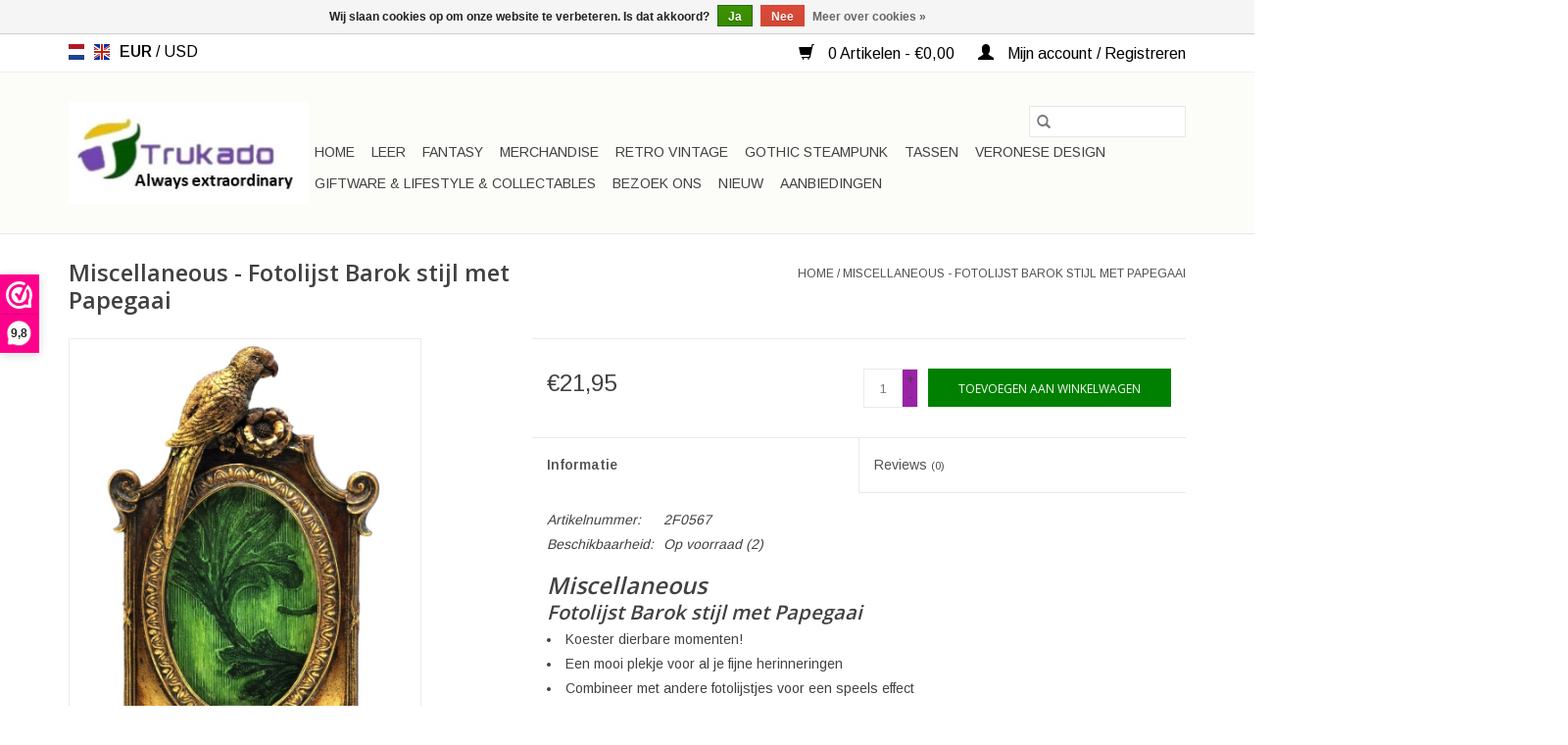

--- FILE ---
content_type: text/html;charset=utf-8
request_url: https://www.trukado.nl/nl/fotolijst-barok-stijl-met-papegaai-ovaal-fotokader.html
body_size: 10092
content:
<!DOCTYPE html>
<html lang="nl">
  <head>
    <meta charset="utf-8"/>
<!-- [START] 'blocks/head.rain' -->
<!--

  (c) 2008-2026 Lightspeed Netherlands B.V.
  http://www.lightspeedhq.com
  Generated: 23-01-2026 @ 04:22:18

-->
<link rel="canonical" href="https://www.trukado.nl/nl/fotolijst-barok-stijl-met-papegaai-ovaal-fotokader.html"/>
<link rel="alternate" href="https://www.trukado.nl/nl/index.rss" type="application/rss+xml" title="Nieuwe producten"/>
<link href="https://cdn.webshopapp.com/assets/cookielaw.css?2025-02-20" rel="stylesheet" type="text/css"/>
<meta name="robots" content="noodp,noydir"/>
<meta name="google-site-verification" content="bhIY4jC2xtdBfFSthyte09h0E2qJuQMhPzaHLCyixkA"/>
<meta name="google-site-verification" content="Ywd4l8igz1_5uHgDnR8EAS_pvQlfw5-XHn8F45XT0Uk"/>
<meta property="og:url" content="https://www.trukado.nl/nl/fotolijst-barok-stijl-met-papegaai-ovaal-fotokader.html?source=facebook"/>
<meta property="og:site_name" content="Boutique Trukado"/>
<meta property="og:title" content="Fotolijst Barok stijl met Papegaai ovaal fotokader | Boutique Trukado"/>
<meta property="og:description" content="Miscellaneous - Fotolijst Barok stijl met Papegaai ovaal. Bekijk hier onze collectie giftware en lifestyle. Gratis verzending in NL! Wereldwijde verzending!"/>
<meta property="og:image" content="https://cdn.webshopapp.com/shops/270371/files/434831348/trukado-miscellaneous-fotolijst-barok-stijl-met-pa.jpg"/>
<script>
(function(w,d,s,l,i){w[l]=w[l]||[];w[l].push({'gtm.start':
new Date().getTime(),event:'gtm.js'});var f=d.getElementsByTagName(s)[0],
j=d.createElement(s),dl=l!='dataLayer'?'&l='+l:'';j.async=true;j.src=
'https://www.googletagmanager.com/gtm.js?id='+i+dl;f.parentNode.insertBefore(j,f);
})(window,document,'script','dataLayer','GTM-MHVB93J');

</script>
<!--[if lt IE 9]>
<script src="https://cdn.webshopapp.com/assets/html5shiv.js?2025-02-20"></script>
<![endif]-->
<!-- [END] 'blocks/head.rain' -->
    <title>Fotolijst Barok stijl met Papegaai ovaal fotokader | Boutique Trukado - Boutique Trukado</title>
    <meta name="description" content="Miscellaneous - Fotolijst Barok stijl met Papegaai ovaal. Bekijk hier onze collectie giftware en lifestyle. Gratis verzending in NL! Wereldwijde verzending!" />
    <meta name="keywords" content="Trukado, Miscellaneous, -, Fotolijst, Barok, stijl, met, Papegaai, leren tassen, gothic tassen,steampunk tassen,merchandise tassen,fantasy tassen,vintage tassen,kunstleren tassen,harry potter tassen, Veronese Design beelden, Nautica, Schedels, Draken" />
    <meta http-equiv="X-UA-Compatible" content="IE=edge,chrome=1">
    <meta name="viewport" content="width=device-width, initial-scale=1.0">
    <meta name="apple-mobile-web-app-capable" content="yes">
    <meta name="apple-mobile-web-app-status-bar-style" content="black">

    <link rel="shortcut icon" href="https://cdn.webshopapp.com/shops/270371/themes/175640/assets/favicon.ico?20250630170629" type="image/x-icon" />
    <link href='//fonts.googleapis.com/css?family=Arimo:400,300,600' rel='stylesheet' type='text/css'>
    <link href='//fonts.googleapis.com/css?family=Open%20Sans:400,300,600' rel='stylesheet' type='text/css'>
    <link rel="shortcut icon" href="https://cdn.webshopapp.com/shops/270371/themes/175640/assets/favicon.ico?20250630170629" type="image/x-icon" />
    <link rel="stylesheet" href="https://cdn.webshopapp.com/shops/270371/themes/175640/assets/bootstrap-min.css?20251212083040" />
    <link rel="stylesheet" href="https://cdn.webshopapp.com/shops/270371/themes/175640/assets/style.css?20251212083040" />
    <link rel="stylesheet" href="https://cdn.webshopapp.com/shops/270371/themes/175640/assets/settings.css?20251212083040" />
    <link rel="stylesheet" href="https://cdn.webshopapp.com/assets/gui-2-0.css?2025-02-20" />
    <link rel="stylesheet" href="https://cdn.webshopapp.com/assets/gui-responsive-2-0.css?2025-02-20" />
    <link rel="stylesheet" href="https://cdn.webshopapp.com/shops/270371/themes/175640/assets/custom.css?20251212083040" />
    
    <script src="https://cdn.webshopapp.com/assets/jquery-1-9-1.js?2025-02-20"></script>
    <script src="https://cdn.webshopapp.com/assets/jquery-ui-1-10-1.js?2025-02-20"></script>

    <script type="text/javascript" src="https://cdn.webshopapp.com/shops/270371/themes/175640/assets/global.js?20251212083040"></script>
		<script type="text/javascript" src="https://cdn.webshopapp.com/shops/270371/themes/175640/assets/bootstrap-min.js?20251212083040"></script>
    <script type="text/javascript" src="https://cdn.webshopapp.com/shops/270371/themes/175640/assets/jcarousel.js?20251212083040"></script>
    <script type="text/javascript" src="https://cdn.webshopapp.com/assets/gui.js?2025-02-20"></script>
    <script type="text/javascript" src="https://cdn.webshopapp.com/assets/gui-responsive-2-0.js?2025-02-20"></script>

    <script type="text/javascript" src="https://cdn.webshopapp.com/shops/270371/themes/175640/assets/share42.js?20251212083040"></script>

    <!--[if lt IE 9]>
    <link rel="stylesheet" href="https://cdn.webshopapp.com/shops/270371/themes/175640/assets/style-ie.css?20251212083040" />
    <![endif]-->
    <link rel="stylesheet" media="print" href="https://cdn.webshopapp.com/shops/270371/themes/175640/assets/print-min.css?20251212083040" />
  </head>
  <body>
    <header>
  <div class="topnav">
    <div class="container">
            	<div class="left">
        	            <div class="languages" aria-label="Languages" role="region">
                  

  <a class="flag nl" title="Nederlands" lang="nl" href="https://www.trukado.nl/nl/go/product/124843437">nl</a>
  <a class="flag en" title="English" lang="en" href="https://www.trukado.nl/en/go/product/124843437">en</a>
            </div>
        	
                      <div class="currencies"  aria-label="Currencies" role="region">
                            <a href="https://www.trukado.nl/nl/session/currency/eur/" class="active" title="eur"
                 aria-label="Schakelen naar valuta eur">
                EUR
              </a>
               /                             <a href="https://www.trukado.nl/nl/session/currency/usd/"  title="usd"
                 aria-label="Schakelen naar valuta usd">
                USD
              </a>
                                        </div>
        	      	</div>
      
      <div class="right">
        <span role="region" aria-label="Winkelwagen">
          <a href="https://www.trukado.nl/nl/cart/" title="Winkelwagen" class="cart">
            <span class="glyphicon glyphicon-shopping-cart"></span>
            0 Artikelen - €0,00
          </a>
        </span>
        <span>
          <a href="https://www.trukado.nl/nl/account/" title="Mijn account" class="my-account">
            <span class="glyphicon glyphicon-user"></span>
                        	Mijn account / Registreren
                      </a>
        </span>
      </div>
    </div>
  </div>

  <div class="navigation container">
    <div class="align">
      <div class="burger">
        <button type="button" aria-label="Open menu">
          <img src="https://cdn.webshopapp.com/shops/270371/themes/175640/assets/hamburger.png?20250630170629" width="32" height="32" alt="Menu">
        </button>
      </div>

              <div class="vertical logo">
          <a href="https://www.trukado.nl/nl/" title="Gothic tassen, Steampunk tassen, Fantasy tassen, Retro tassen, Vintage tassen, Veronese Design Beelden, Nautica, Homedeco">
            <img src="https://cdn.webshopapp.com/shops/270371/themes/175640/v/1758794/assets/logo.png?20230712132853" alt="Gothic tassen, Steampunk tassen, Fantasy tassen, Retro tassen, Vintage tassen, Veronese Design Beelden, Nautica, Homedeco" />
          </a>
        </div>
      
      <nav class="nonbounce desktop vertical">
        <form action="https://www.trukado.nl/nl/search/" method="get" id="formSearch" role="search">
          <input type="text" name="q" autocomplete="off" value="" aria-label="Zoeken" />
          <button type="submit" class="search-btn" title="Zoeken">
            <span class="glyphicon glyphicon-search"></span>
          </button>
        </form>
        <ul region="navigation" aria-label=Navigation menu>
          <li class="item home ">
            <a class="itemLink" href="https://www.trukado.nl/nl/">Home</a>
          </li>
          
                    	<li class="item sub">
              <a class="itemLink" href="https://www.trukado.nl/nl/leer/" title="Leer">
                Leer
              </a>
                            	<span class="glyphicon glyphicon-play"></span>
                <ul class="subnav">
                                      <li class="subitem">
                      <a class="subitemLink" href="https://www.trukado.nl/nl/leer/leren-werktassen-en-leren-laptoptassen-van-hillbur/" title="Leren werktassen en leren Laptoptassen van HillBurry, Hunters en meer">Leren werktassen en leren Laptoptassen van HillBurry, Hunters en meer</a>
                                          </li>
                	                    <li class="subitem">
                      <a class="subitemLink" href="https://www.trukado.nl/nl/leer/leren-schoudertassen-crossbody-tassen/" title="Leren schoudertassen crossbody tassen">Leren schoudertassen crossbody tassen</a>
                                          </li>
                	                    <li class="subitem">
                      <a class="subitemLink" href="https://www.trukado.nl/nl/leer/leren-festivaltasjes-heuptassen-en-riemtassen/" title="Leren Festivaltasjes, heuptassen en riemtassen">Leren Festivaltasjes, heuptassen en riemtassen</a>
                                          </li>
                	                    <li class="subitem">
                      <a class="subitemLink" href="https://www.trukado.nl/nl/leer/leren-designtassen-en-accessoires/" title="Leren Designtassen en accessoires">Leren Designtassen en accessoires</a>
                                          </li>
                	                    <li class="subitem">
                      <a class="subitemLink" href="https://www.trukado.nl/nl/leer/leren-portemonnees/" title="Leren Portemonnees">Leren Portemonnees</a>
                                          </li>
                	                    <li class="subitem">
                      <a class="subitemLink" href="https://www.trukado.nl/nl/leer/leren-riemen-buckles-hoeden/" title="Leren Riemen, Buckles,  hoeden">Leren Riemen, Buckles,  hoeden</a>
                                          </li>
                	                    <li class="subitem">
                      <a class="subitemLink" href="https://www.trukado.nl/nl/leer/leren-rugzakken-en-leren-shoppers/" title="Leren Rugzakken en leren shoppers">Leren Rugzakken en leren shoppers</a>
                                          </li>
                	                    <li class="subitem">
                      <a class="subitemLink" href="https://www.trukado.nl/nl/leer/alle-producten-in-categorie-leer/" title="Alle producten in categorie LEER">Alle producten in categorie LEER</a>
                                          </li>
                	              	</ul>
                          </li>
                    	<li class="item sub">
              <a class="itemLink" href="https://www.trukado.nl/nl/fantasy/" title="Fantasy">
                Fantasy
              </a>
                            	<span class="glyphicon glyphicon-play"></span>
                <ul class="subnav">
                                      <li class="subitem">
                      <a class="subitemLink" href="https://www.trukado.nl/nl/fantasy/bijzondere-fantasy-tassen/" title="Bijzondere fantasy tassen">Bijzondere fantasy tassen</a>
                                          </li>
                	                    <li class="subitem">
                      <a class="subitemLink" href="https://www.trukado.nl/nl/fantasy/3d-tassen-en-portemonnees/" title="3D tassen en portemonnees">3D tassen en portemonnees</a>
                                          </li>
                	                    <li class="subitem">
                      <a class="subitemLink" href="https://www.trukado.nl/nl/fantasy/fantasy-portemonnees/" title="Fantasy portemonnees">Fantasy portemonnees</a>
                                          </li>
                	                    <li class="subitem">
                      <a class="subitemLink" href="https://www.trukado.nl/nl/fantasy/pluche-tassen/" title="Pluche tassen">Pluche tassen</a>
                                          </li>
                	              	</ul>
                          </li>
                    	<li class="item sub">
              <a class="itemLink" href="https://www.trukado.nl/nl/merchandise/" title="Merchandise">
                Merchandise
              </a>
                            	<span class="glyphicon glyphicon-play"></span>
                <ul class="subnav">
                                      <li class="subitem">
                      <a class="subitemLink" href="https://www.trukado.nl/nl/merchandise/merchandise-portemonnees/" title="Merchandise portemonnees">Merchandise portemonnees</a>
                                          </li>
                	                    <li class="subitem">
                      <a class="subitemLink" href="https://www.trukado.nl/nl/merchandise/harry-potter-tassen-en-portemonnees/" title="Harry Potter Tassen en portemonnees">Harry Potter Tassen en portemonnees</a>
                                          </li>
                	                    <li class="subitem">
                      <a class="subitemLink" href="https://www.trukado.nl/nl/merchandise/merchandise-tassen/" title="Merchandise tassen">Merchandise tassen</a>
                                          </li>
                	                    <li class="subitem">
                      <a class="subitemLink" href="https://www.trukado.nl/nl/merchandise/merchandise-rugzakken-en-heuptassen/" title="Merchandise rugzakken en heuptassen">Merchandise rugzakken en heuptassen</a>
                                          </li>
                	                    <li class="subitem">
                      <a class="subitemLink" href="https://www.trukado.nl/nl/merchandise/alle-merchandise/" title="Alle Merchandise">Alle Merchandise</a>
                                          </li>
                	                    <li class="subitem">
                      <a class="subitemLink" href="https://www.trukado.nl/nl/merchandise/merchandise-pluche-en-figuren/" title="Merchandise pluche en figuren">Merchandise pluche en figuren</a>
                                          </li>
                	              	</ul>
                          </li>
                    	<li class="item">
              <a class="itemLink" href="https://www.trukado.nl/nl/retro-vintage/" title="Retro Vintage">
                Retro Vintage
              </a>
                          </li>
                    	<li class="item sub">
              <a class="itemLink" href="https://www.trukado.nl/nl/gothic-steampunk/" title="Gothic Steampunk">
                Gothic Steampunk
              </a>
                            	<span class="glyphicon glyphicon-play"></span>
                <ul class="subnav">
                                      <li class="subitem">
                      <a class="subitemLink" href="https://www.trukado.nl/nl/gothic-steampunk/gothic-sieraden/" title="Gothic Sieraden">Gothic Sieraden</a>
                                          </li>
                	                    <li class="subitem">
                      <a class="subitemLink" href="https://www.trukado.nl/nl/gothic-steampunk/killstar-tassen-en-accessoires/" title="Killstar tassen en accessoires">Killstar tassen en accessoires</a>
                                          </li>
                	                    <li class="subitem">
                      <a class="subitemLink" href="https://www.trukado.nl/nl/gothic-steampunk/gothic-tassen-en-steampunk-tassen/" title="Gothic tassen en Steampunk tassen">Gothic tassen en Steampunk tassen</a>
                                          </li>
                	                    <li class="subitem">
                      <a class="subitemLink" href="https://www.trukado.nl/nl/gothic-steampunk/gothic-en-steampunk-accessoires/" title="Gothic en Steampunk Accessoires">Gothic en Steampunk Accessoires</a>
                                          </li>
                	                    <li class="subitem">
                      <a class="subitemLink" href="https://www.trukado.nl/nl/gothic-steampunk/gothic-portemonnees/" title="Gothic portemonnees">Gothic portemonnees</a>
                                          </li>
                	                    <li class="subitem">
                      <a class="subitemLink" href="https://www.trukado.nl/nl/gothic-steampunk/alle-gothic-en-steampunk-producten/" title="Alle gothic en steampunk producten">Alle gothic en steampunk producten</a>
                                          </li>
                	              	</ul>
                          </li>
                    	<li class="item sub">
              <a class="itemLink" href="https://www.trukado.nl/nl/tassen/" title="Tassen">
                Tassen
              </a>
                            	<span class="glyphicon glyphicon-play"></span>
                <ul class="subnav">
                                      <li class="subitem">
                      <a class="subitemLink" href="https://www.trukado.nl/nl/tassen/handtassen-en-schoudertassen/" title="Handtassen en schoudertassen">Handtassen en schoudertassen</a>
                                          </li>
                	                    <li class="subitem">
                      <a class="subitemLink" href="https://www.trukado.nl/nl/tassen/avondtassen-clutches-en-portemonnees/" title="Avondtassen, clutches en portemonnees">Avondtassen, clutches en portemonnees</a>
                                          </li>
                	                    <li class="subitem">
                      <a class="subitemLink" href="https://www.trukado.nl/nl/tassen/rugzakken-en-heuptassen/" title="Rugzakken en heuptassen">Rugzakken en heuptassen</a>
                                          </li>
                	                    <li class="subitem">
                      <a class="subitemLink" href="https://www.trukado.nl/nl/tassen/mode-accessoires/" title="Mode accessoires">Mode accessoires</a>
                                          </li>
                	              	</ul>
                          </li>
                    	<li class="item sub">
              <a class="itemLink" href="https://www.trukado.nl/nl/veronese-design/" title="Veronese Design">
                Veronese Design
              </a>
                            	<span class="glyphicon glyphicon-play"></span>
                <ul class="subnav">
                                      <li class="subitem">
                      <a class="subitemLink" href="https://www.trukado.nl/nl/veronese-design/veronese-design-religieus-christendom/" title="Veronese Design - Religieus Christendom">Veronese Design - Religieus Christendom</a>
                                          </li>
                	                    <li class="subitem">
                      <a class="subitemLink" href="https://www.trukado.nl/nl/veronese-design/veronese-design-steampunk-en-fantasy/" title="Veronese Design - Steampunk en Fantasy">Veronese Design - Steampunk en Fantasy</a>
                                          </li>
                	                    <li class="subitem">
                      <a class="subitemLink" href="https://www.trukado.nl/nl/veronese-design/veronese-design-griekse-en-romeinse-mythologie/" title="Veronese Design  - Griekse en Romeinse  Mythologie">Veronese Design  - Griekse en Romeinse  Mythologie</a>
                                          </li>
                	                    <li class="subitem">
                      <a class="subitemLink" href="https://www.trukado.nl/nl/veronese-design/veronese-design-noords-en-keltisch/" title="Veronese Design - Noords en Keltisch">Veronese Design - Noords en Keltisch</a>
                                          </li>
                	                    <li class="subitem">
                      <a class="subitemLink" href="https://www.trukado.nl/nl/veronese-design/veronese-design-religieus-hindoeisme-en-boeddhisme/" title="Veronese Design - Religieus Hindoeisme en Boeddhisme">Veronese Design - Religieus Hindoeisme en Boeddhisme</a>
                                          </li>
                	                    <li class="subitem">
                      <a class="subitemLink" href="https://www.trukado.nl/nl/veronese-design/veronese-design-venetiaanse-maskers/" title="Veronese Design - Venetiaanse maskers">Veronese Design - Venetiaanse maskers</a>
                                          </li>
                	                    <li class="subitem">
                      <a class="subitemLink" href="https://www.trukado.nl/nl/veronese-design/veronese-design-beroemde-personen-en-figuren/" title="Veronese Design - Beroemde personen en figuren">Veronese Design - Beroemde personen en figuren</a>
                                          </li>
                	                    <li class="subitem">
                      <a class="subitemLink" href="https://www.trukado.nl/nl/veronese-design/veronese-design-samoerai-ninjas-ridders/" title="Veronese Design - Samoerai - Ninja&#039;s - Ridders">Veronese Design - Samoerai - Ninja&#039;s - Ridders</a>
                                          </li>
                	                    <li class="subitem">
                      <a class="subitemLink" href="https://www.trukado.nl/nl/veronese-design/veronese-design-egypte/" title="Veronese Design - Egypte">Veronese Design - Egypte</a>
                                          </li>
                	                    <li class="subitem">
                      <a class="subitemLink" href="https://www.trukado.nl/nl/veronese-design/veronese-design-zeemeerminnen/" title="Veronese Design - Zeemeerminnen">Veronese Design - Zeemeerminnen</a>
                                          </li>
                	                    <li class="subitem">
                      <a class="subitemLink" href="https://www.trukado.nl/nl/veronese-design/veronese-design-religieus-overig/" title="Veronese Design - Religieus overig">Veronese Design - Religieus overig</a>
                                          </li>
                	                    <li class="subitem">
                      <a class="subitemLink" href="https://www.trukado.nl/nl/veronese-design/veronese-design-collectibles-en-andere-beelden/" title="Veronese Design - Collectibles en andere beelden">Veronese Design - Collectibles en andere beelden</a>
                                          </li>
                	              	</ul>
                          </li>
                    	<li class="item sub">
              <a class="itemLink" href="https://www.trukado.nl/nl/giftware-lifestyle-collectables/" title="Giftware &amp; Lifestyle &amp; Collectables">
                Giftware &amp; Lifestyle &amp; Collectables
              </a>
                            	<span class="glyphicon glyphicon-play"></span>
                <ul class="subnav">
                                      <li class="subitem">
                      <a class="subitemLink" href="https://www.trukado.nl/nl/giftware-lifestyle-collectables/giftware-beelden-collectables/" title="Giftware, beelden, collectables">Giftware, beelden, collectables</a>
                                          </li>
                	                    <li class="subitem">
                      <a class="subitemLink" href="https://www.trukado.nl/nl/giftware-lifestyle-collectables/reapers-schedels-en-draken/" title="Reapers, Schedels en draken">Reapers, Schedels en draken</a>
                                          </li>
                	                    <li class="subitem">
                      <a class="subitemLink" href="https://www.trukado.nl/nl/giftware-lifestyle-collectables/nautica-en-nostalgia/" title="Nautica en Nostalgia">Nautica en Nostalgia</a>
                                          </li>
                	                    <li class="subitem">
                      <a class="subitemLink" href="https://www.trukado.nl/nl/giftware-lifestyle-collectables/furrybones/" title="Furrybones">Furrybones</a>
                                          </li>
                	                    <li class="subitem">
                      <a class="subitemLink" href="https://www.trukado.nl/nl/giftware-lifestyle-collectables/bekers-mokken-kelken/" title="Bekers, Mokken, Kelken">Bekers, Mokken, Kelken</a>
                                          </li>
                	                    <li class="subitem">
                      <a class="subitemLink" href="https://www.trukado.nl/nl/giftware-lifestyle-collectables/miscellaneous/" title="Miscellaneous">Miscellaneous</a>
                                          </li>
                	                    <li class="subitem">
                      <a class="subitemLink" href="https://www.trukado.nl/nl/giftware-lifestyle-collectables/puzzels/" title="Puzzels">Puzzels</a>
                                          </li>
                	                    <li class="subitem">
                      <a class="subitemLink" href="https://www.trukado.nl/nl/giftware-lifestyle-collectables/steampunk/" title="Steampunk">Steampunk</a>
                                          </li>
                	                    <li class="subitem">
                      <a class="subitemLink" href="https://www.trukado.nl/nl/giftware-lifestyle-collectables/design-mondmaskers/" title="Design mondmaskers">Design mondmaskers</a>
                                          </li>
                	                    <li class="subitem">
                      <a class="subitemLink" href="https://www.trukado.nl/nl/giftware-lifestyle-collectables/pluche-toys/" title="Pluche toys">Pluche toys</a>
                                          </li>
                	                    <li class="subitem">
                      <a class="subitemLink" href="https://www.trukado.nl/nl/giftware-lifestyle-collectables/fotolijsten/" title="Fotolijsten">Fotolijsten</a>
                                          </li>
                	                    <li class="subitem">
                      <a class="subitemLink" href="https://www.trukado.nl/nl/giftware-lifestyle-collectables/opbergboeken-en-kisten/" title="Opbergboeken en kisten">Opbergboeken en kisten</a>
                                          </li>
                	                    <li class="subitem">
                      <a class="subitemLink" href="https://www.trukado.nl/nl/giftware-lifestyle-collectables/leren-journals-notitieboeken/" title="Leren Journals - Notitieboeken">Leren Journals - Notitieboeken</a>
                                          </li>
                	                    <li class="subitem">
                      <a class="subitemLink" href="https://www.trukado.nl/nl/giftware-lifestyle-collectables/verlichting-en-lantaarns/" title="Verlichting en lantaarns">Verlichting en lantaarns</a>
                                          </li>
                	              	</ul>
                          </li>
                    	<li class="item">
              <a class="itemLink" href="https://www.trukado.nl/nl/bezoek-ons/" title="Bezoek ons">
                Bezoek ons
              </a>
                          </li>
          
          
          
                    	<li class="item">
              <a class="itemLink" href=" https://www.trukado.nl/nl/collection/?sort=newest" title="Nieuw" >
                Nieuw
              </a>
          	</li>
                    	<li class="item">
              <a class="itemLink" href="https://www.trukado.nl/nl/collection/offers/" title="Aanbiedingen" >
                Aanbiedingen
              </a>
          	</li>
                  </ul>

        <span class="glyphicon glyphicon-remove"></span>
      </nav>
    </div>
  </div>
</header>

    <div class="wrapper">
      <div class="container content" role="main">
                <div>
  <div class="page-title row">
    <div class="col-sm-6 col-md-6">
      <h1 class="product-page">
                  Miscellaneous - Fotolijst Barok stijl met Papegaai
              </h1>

          </div>

  	<div class="col-sm-6 col-md-6 breadcrumbs text-right" role="nav" aria-label="Breadcrumbs">
  <a href="https://www.trukado.nl/nl/" title="Home">Home</a>

      / <a href="https://www.trukado.nl/nl/fotolijst-barok-stijl-met-papegaai-ovaal-fotokader.html" aria-current="true">Miscellaneous - Fotolijst Barok stijl met Papegaai</a>
  </div>
	</div>

  <div class="product-wrap row">
    <div class="product-img col-sm-4 col-md-4" role="article" aria-label="Product images">
      <div class="zoombox">
        <div class="images">
                      <a class="zoom first" data-image-id="434831348">
                                              	<img src="https://cdn.webshopapp.com/shops/270371/files/434831348/1600x2048x2/trukado-miscellaneous-fotolijst-barok-stijl-met-pa.jpg" alt="Trukado Miscellaneous - Fotolijst Barok stijl met Papegaai">
                                          </a>
                      <a class="zoom" data-image-id="434831188">
                                              	<img src="https://cdn.webshopapp.com/shops/270371/files/434831188/1600x2048x2/trukado-miscellaneous-fotolijst-barok-stijl-met-pa.jpg" alt="Trukado Miscellaneous - Fotolijst Barok stijl met Papegaai">
                                          </a>
                      <a class="zoom" data-image-id="434831189">
                                              	<img src="https://cdn.webshopapp.com/shops/270371/files/434831189/1600x2048x2/trukado-miscellaneous-fotolijst-barok-stijl-met-pa.jpg" alt="Trukado Miscellaneous - Fotolijst Barok stijl met Papegaai">
                                          </a>
                      <a class="zoom" data-image-id="434831191">
                                              	<img src="https://cdn.webshopapp.com/shops/270371/files/434831191/1600x2048x2/trukado-miscellaneous-fotolijst-barok-stijl-met-pa.jpg" alt="Trukado Miscellaneous - Fotolijst Barok stijl met Papegaai">
                                          </a>
                      <a class="zoom" data-image-id="434831186">
                                              	<img src="https://cdn.webshopapp.com/shops/270371/files/434831186/1600x2048x2/trukado-miscellaneous-fotolijst-barok-stijl-met-pa.jpg" alt="Trukado Miscellaneous - Fotolijst Barok stijl met Papegaai">
                                          </a>
                  </div>

        <div class="thumbs row">
                      <div class="col-xs-3 col-sm-4 col-md-4">
              <a data-image-id="434831348">
                                                    	<img src="https://cdn.webshopapp.com/shops/270371/files/434831348/156x230x2/trukado-miscellaneous-fotolijst-barok-stijl-met-pa.jpg" alt="Trukado Miscellaneous - Fotolijst Barok stijl met Papegaai" title="Trukado Miscellaneous - Fotolijst Barok stijl met Papegaai"/>
                                                </a>
            </div>
                      <div class="col-xs-3 col-sm-4 col-md-4">
              <a data-image-id="434831188">
                                                    	<img src="https://cdn.webshopapp.com/shops/270371/files/434831188/156x230x2/trukado-miscellaneous-fotolijst-barok-stijl-met-pa.jpg" alt="Trukado Miscellaneous - Fotolijst Barok stijl met Papegaai" title="Trukado Miscellaneous - Fotolijst Barok stijl met Papegaai"/>
                                                </a>
            </div>
                      <div class="col-xs-3 col-sm-4 col-md-4">
              <a data-image-id="434831189">
                                                    	<img src="https://cdn.webshopapp.com/shops/270371/files/434831189/156x230x2/trukado-miscellaneous-fotolijst-barok-stijl-met-pa.jpg" alt="Trukado Miscellaneous - Fotolijst Barok stijl met Papegaai" title="Trukado Miscellaneous - Fotolijst Barok stijl met Papegaai"/>
                                                </a>
            </div>
                      <div class="col-xs-3 col-sm-4 col-md-4">
              <a data-image-id="434831191">
                                                    	<img src="https://cdn.webshopapp.com/shops/270371/files/434831191/156x230x2/trukado-miscellaneous-fotolijst-barok-stijl-met-pa.jpg" alt="Trukado Miscellaneous - Fotolijst Barok stijl met Papegaai" title="Trukado Miscellaneous - Fotolijst Barok stijl met Papegaai"/>
                                                </a>
            </div>
                      <div class="col-xs-3 col-sm-4 col-md-4">
              <a data-image-id="434831186">
                                                    	<img src="https://cdn.webshopapp.com/shops/270371/files/434831186/156x230x2/trukado-miscellaneous-fotolijst-barok-stijl-met-pa.jpg" alt="Trukado Miscellaneous - Fotolijst Barok stijl met Papegaai" title="Trukado Miscellaneous - Fotolijst Barok stijl met Papegaai"/>
                                                </a>
            </div>
                  </div>
      </div>
    </div>

    <div class="product-info col-sm-8 col-md-7 col-md-offset-1">
      <form action="https://www.trukado.nl/nl/cart/add/248576593/" id="product_configure_form" method="post">
                  <input type="hidden" name="bundle_id" id="product_configure_bundle_id" value="">
        
        <div class="product-price row">
          <div class="price-wrap col-xs-5 col-md-5">
                        <span class="price" style="line-height: 30px;">€21,95
                                        </span>
          </div>

          <div class="cart col-xs-7 col-md-7">
            <div class="cart">
                            	<input type="text" name="quantity" value="1" aria-label="Aantal" />
                <div class="change">
                  <button type="button" onclick="updateQuantity('up');" class="up" aria-label="Increase quantity by 1">+</button>
                  <button type="button" onclick="updateQuantity('down');" class="down" aria-label="Decrease quantity by 1">-</button>
                </div>
              	<button type="button" onclick="$('#product_configure_form').submit();" class="btn glyphicon glyphicon-shopping-cart" title="Toevoegen aan winkelwagen"  aria-label="Toevoegen aan winkelwagen">
                	<span aria-hidden="true">Toevoegen aan winkelwagen</span>
              	</button>
                          </div>
          </div>
        </div>
      </form>

      <div class="product-tabs row">
        <div class="tabs">
          <ul>
            <li class="active col-2 information"><a rel="info" href="#">Informatie</a></li>
                        <li class="col-2 reviews"><a rel="reviews" href="#">Reviews <small>(0)</small></a></li>          </ul>
        </div>

        <div class="tabsPages">
          <div class="page info active">
            <table class="details">
            	              	                  <tr class="articlenumber">
                    <td>Artikelnummer:</td>
                    <td> 2F0567</td>
                  </tr>
              	   						
                              <tr class="availability">
                  <td>Beschikbaarheid:</td>
                                    <td><span class="in-stock">Op voorraad</span>
                                        (2)
                                      </td>
                                  </tr>
              
              
              
            </table>

                        <div class="clearfix"></div>

            <h2><strong><em>Miscellaneous</em></strong></h2>
<h3><strong><em>Fotolijst Barok stijl met Papegaai</em></strong></h3>
<ul>
<li>Koester dierbare momenten!</li>
<li>Een mooi plekje voor al je fijne herinneringen</li>
<li>Combineer met andere fotolijstjes voor een speels effect</li>
<li>Voor kleine en grote foto’s</li>
<li>Afmetingen lijst: 16cm x 3cm x26cm</li>
<li>Afmetingen ovaal fotokader: 13,5cm x 9cm</li>
<li>Stand en hangend</li>
</ul>
<p>In deze Barok fotolijst kun jij jouw dierbare herinneringen voor altijd koesteren. Deze lijst kun je zowel staand als liggend gebruiken. En bij sommige fotolijstjes heb je zelfs de mogelijkheid om ze op te hangen. Stoffig? Geen probleem! Deze lijst is gemakkelijk af te stoffen met een droge doek. Houd je fijne herinneringen op een mooie plek met deze mooie fotolijst.</p>
<p>Polyresin, een duurzame kunststofhars! Polyresin is een synthetisch materiaal dat bestaat uit een mengsel van harsen, verharders en andere additieven. Het wordt gebruikt voor het gieten van objecten met complexe vormen, zoals decoratieve beeldjes, sculpturen en huishoudelijke decoraties.Hoewel polyresin vergelijkbare eigenschappen heeft als sommige plastic materialen, zoals duurzaamheid en vormbaarheid, is het belangrijk om te benadrukken dat polyresin niet technisch hetzelfde is als conventioneel plastic. Het is eerder een specifiek type kunstharsmateriaal dat wordt gebruikt voor decoratieve en ambachtelijke toepassingen.</p>
<p> </p>

                      </div>
          
          <div class="page reviews">
            
            <div class="bottom">
              <div class="right">
                <a href="https://www.trukado.nl/nl/account/review/124843437/">Je beoordeling toevoegen</a>
              </div>
              <span>0</span> sterren op basis van <span>0</span> beoordelingen
            </div>
          </div>
        </div>
      </div>
    </div>
  </div>

  <div class="product-actions row" role="complementary">
    <div class="social-media col-xs-12 col-md-4" role="group" aria-label="Share on social media">
      <div class="share42init" data-url="https://www.trukado.nl/nl/fotolijst-barok-stijl-met-papegaai-ovaal-fotokader.html" data-image="https://cdn.webshopapp.com/shops/270371/files/434831348/300x250x2/trukado-miscellaneous-fotolijst-barok-stijl-met-pa.jpg"></div>
    </div>

    <div class="col-md-7 col-xs-12 col-md-offset-1">
      <div class="tags-actions row">
        <div class="tags col-xs-12 col-md-4" role="group" aria-label="Tags">
                              	          	<a href="https://www.trukado.nl/nl/brands/trukado/" title="Trukado"><h2>Trukado</h2></a>
                  </div>

        <div class="actions col-xs-12 col-md-8 text-right" role="group" aria-label="Actions">
          <a href="https://www.trukado.nl/nl/account/wishlistAdd/124843437/?variant_id=248576593" title="Aan verlanglijst toevoegen">
            Aan verlanglijst toevoegen
          </a> /
          <a href="https://www.trukado.nl/nl/compare/add/248576593/" title="Toevoegen om te vergelijken">
            Toevoegen om te vergelijken
          </a> /
                    <a href="#" onclick="window.print(); return false;" title="Afdrukken">
            Afdrukken
          </a>
        </div>
      </div>
    </div>
  </div>

	
  		<div class="products related row">
      <div class="col-md-12">
        <h3>Gerelateerde producten</h3>
      </div>
            	<div class="product col-xs-6 col-sm-3 col-md-3">
  <div class="image-wrap">
    <a href="https://www.trukado.nl/nl/fotolijst-art-deco-groen-brons-patina.html" title="Trukado Fotolijst Art Deco Groen-brons patina">
               <div class="sale-new">
        Sale
      </div>
                           <img src="https://cdn.webshopapp.com/shops/270371/files/434876684/262x276x2/trukado-fotolijst-art-deco-groen-brons-patina.jpg" width="262" height="276" alt="Trukado Fotolijst Art Deco Groen-brons patina" title="Trukado Fotolijst Art Deco Groen-brons patina" />
                </a>

    <div class="description text-center">
      <a href="https://www.trukado.nl/nl/fotolijst-art-deco-groen-brons-patina.html" title="Trukado Fotolijst Art Deco Groen-brons patina">
                <div class="text">
                    Fotolijst Art Deco Groen-brons patina<br />
Afmetingen lijst totaal: 21,5cm x 16,6cm x2,3cm<br />
Afmetingen fotokader: 16,5cm x 12cm
                  </div>
      </a>
          </div>
  </div>

  <div class="info">
    <a href="https://www.trukado.nl/nl/fotolijst-art-deco-groen-brons-patina.html" title="Trukado Fotolijst Art Deco Groen-brons patina" class="title">
        Fotolijst Art Deco Groen-brons patina     </a>

    <div class="left">
          <span class="old-price">€28,95</span>
          </div>
        <div class="right">
    
    €24,95 
   </div>
         </div>
</div>



            	<div class="product col-xs-6 col-sm-3 col-md-3">
  <div class="image-wrap">
    <a href="https://www.trukado.nl/nl/fotolijst-victoriaanse-stijl-goudkleurig.html" title="Trukado Fotolijst Victoriaanse stijl goudkleurig">
                              <img src="https://cdn.webshopapp.com/shops/270371/files/358616363/262x276x2/trukado-fotolijst-victoriaanse-stijl-goudkleurig.jpg" width="262" height="276" alt="Trukado Fotolijst Victoriaanse stijl goudkleurig" title="Trukado Fotolijst Victoriaanse stijl goudkleurig" />
                </a>

    <div class="description text-center">
      <a href="https://www.trukado.nl/nl/fotolijst-victoriaanse-stijl-goudkleurig.html" title="Trukado Fotolijst Victoriaanse stijl goudkleurig">
                <div class="text">
                    Deze fotolijst in Victoriaanse stijl verdient een geweldige foto.
                  </div>
      </a>
          </div>
  </div>

  <div class="info">
    <a href="https://www.trukado.nl/nl/fotolijst-victoriaanse-stijl-goudkleurig.html" title="Trukado Fotolijst Victoriaanse stijl goudkleurig" class="title">
        Fotolijst Victoriaanse stijl goudkleurig     </a>

    <div class="left">
    
    €21,95 
   </div>
         </div>
</div>


<div class="clearfix visible-xs"></div>

            	<div class="product col-xs-6 col-sm-3 col-md-3">
  <div class="image-wrap">
    <a href="https://www.trukado.nl/nl/fotolijst-barok-blauw-zilver.html" title="Trukado Fotolijst Barok blauw-zilver">
               <div class="sale-new">
        Sale
      </div>
                           <img src="https://cdn.webshopapp.com/shops/270371/files/434852746/262x276x2/trukado-fotolijst-barok-blauw-zilver.jpg" width="262" height="276" alt="Trukado Fotolijst Barok blauw-zilver" title="Trukado Fotolijst Barok blauw-zilver" />
                </a>

    <div class="description text-center">
      <a href="https://www.trukado.nl/nl/fotolijst-barok-blauw-zilver.html" title="Trukado Fotolijst Barok blauw-zilver">
                <div class="text">
                    Fotolijst Barok blauw-zilver<br />
Afmetingen lijst: 20,5cm x 15,4cm x 2,3cm<br />
Afmetingen fotokader: 14cm x 9cm
                  </div>
      </a>
      <a href="https://www.trukado.nl/nl/cart/add/244884235/" class="cart">Toevoegen aan winkelwagen</a>    </div>
  </div>

  <div class="info">
    <a href="https://www.trukado.nl/nl/fotolijst-barok-blauw-zilver.html" title="Trukado Fotolijst Barok blauw-zilver" class="title">
        Fotolijst Barok blauw-zilver     </a>

    <div class="left">
          <span class="old-price">€26,50</span>
          </div>
        <div class="right">
    
    €24,95 
   </div>
         </div>
</div>



            	<div class="product col-xs-6 col-sm-3 col-md-3">
  <div class="image-wrap">
    <a href="https://www.trukado.nl/nl/fotolijst-met-vogel-bloemen-en-bladeren-goudkleur.html" title="Trukado Fotolijst met Vogel, Bloemen en Bladeren goudkleur">
                              <img src="https://cdn.webshopapp.com/shops/270371/files/473162147/262x276x2/trukado-fotolijst-met-vogel-bloemen-en-bladeren-go.jpg" width="262" height="276" alt="Trukado Fotolijst met Vogel, Bloemen en Bladeren goudkleur" title="Trukado Fotolijst met Vogel, Bloemen en Bladeren goudkleur" />
                </a>

    <div class="description text-center">
      <a href="https://www.trukado.nl/nl/fotolijst-met-vogel-bloemen-en-bladeren-goudkleur.html" title="Trukado Fotolijst met Vogel, Bloemen en Bladeren goudkleur">
                <div class="text">
                    Fotolijst met Vogel, Bloemen en Bladeren goudkleur<br />
Afmetingen: (hxb) 25,8cm x 20,6<br />
Geschikt voor foto&#039;s 16,5cm x 12cm
                  </div>
      </a>
      <a href="https://www.trukado.nl/nl/cart/add/248575942/" class="cart">Toevoegen aan winkelwagen</a>    </div>
  </div>

  <div class="info">
    <a href="https://www.trukado.nl/nl/fotolijst-met-vogel-bloemen-en-bladeren-goudkleur.html" title="Trukado Fotolijst met Vogel, Bloemen en Bladeren goudkleur" class="title">
        Fotolijst met Vogel, Bloemen en Bladeren goudkleur     </a>

    <div class="left">
    
    €24,95 
   </div>
         </div>
</div>


<div class="clearfix visible-xs"></div>

          </div>
	</div>


<script src="https://cdn.webshopapp.com/shops/270371/themes/175640/assets/jquery-zoom-min.js?20251212083040" type="text/javascript"></script>
<script type="text/javascript">
function updateQuantity(way){
    var quantity = parseInt($('.cart input').val());

    if (way == 'up'){
        if (quantity < 2){
            quantity++;
        } else {
            quantity = 2;
        }
    } else {
        if (quantity > 1){
            quantity--;
        } else {
            quantity = 1;
        }
    }

    $('.cart input').val(quantity);
}
</script>

<div itemscope itemtype="https://schema.org/Product">
  <meta itemprop="name" content="Trukado Miscellaneous - Fotolijst Barok stijl met Papegaai">
  <meta itemprop="image" content="https://cdn.webshopapp.com/shops/270371/files/434831348/300x250x2/trukado-miscellaneous-fotolijst-barok-stijl-met-pa.jpg" />  <meta itemprop="brand" content="Trukado" />  <meta itemprop="description" content="Fotolijst Barok stijl met Papegaai<br />
Afmetingen lijst:  16cm x 3cm x26cm<br />
Afmetingen ovaal fotokader: 13,5cm x 9cm" />  <meta itemprop="itemCondition" itemtype="https://schema.org/OfferItemCondition" content="https://schema.org/NewCondition"/>
  <meta itemprop="gtin13" content="8717459662155" />  <meta itemprop="mpn" content=" 2F0567" />  <meta itemprop="sku" content="2F0567" />

<div itemprop="offers" itemscope itemtype="https://schema.org/Offer">
      <meta itemprop="price" content="21.95" />
    <meta itemprop="priceCurrency" content="EUR" />
    <meta itemprop="validFrom" content="2026-01-23" />
  <meta itemprop="priceValidUntil" content="2026-04-23" />
  <meta itemprop="url" content="https://www.trukado.nl/nl/fotolijst-barok-stijl-met-papegaai-ovaal-fotokader.html" />
   <meta itemprop="availability" content="https://schema.org/InStock"/>
  <meta itemprop="inventoryLevel" content="2" />
 </div>
</div>
      </div>

      <footer>
  <hr class="full-width" />
  <div class="container">
    <div class="social row">
      
            	<div class="social-media col-xs-12 col-md-12  text-center">
        	<div class="inline-block relative">
          	<a href="https://www.facebook.com/trukado.nl/" class="social-icon facebook" target="_blank" aria-label="Facebook Boutique Trukado"></a>          	<a href="https://twitter.com/tassentrukado" class="social-icon twitter" target="_blank" aria-label="Twitter Boutique Trukado"></a>          	          	<a href="https://nl.pinterest.com/shop4776/" class="social-icon pinterest" target="_blank" aria-label="Pinterest Boutique Trukado"></a>          	<a href="https://www.youtube.com/@BoutiqueTrukado" class="social-icon youtube" target="_blank" aria-label="YouTube Boutique Trukado"></a>          	          	<a href="https://www.instagram.com/boutiquetrukado/" class="social-icon instagram" target="_blank" aria-label="Instagram Boutique Trukado"></a>
          	        	</div>
      	</div>
          </div>

    <hr class="full-width" />

    <div class="links row">
      <div class="col-xs-12 col-sm-3 col-md-3" role="article" aria-label="Klantenservice links">
        <label class="footercollapse" for="_1">
          <strong>Klantenservice</strong>
          <span class="glyphicon glyphicon-chevron-down hidden-sm hidden-md hidden-lg"></span>
        </label>
        <input class="footercollapse_input hidden-md hidden-lg hidden-sm" id="_1" type="checkbox">
        <div class="list">
          <ul class="no-underline no-list-style">
                          <li>
                <a href="https://www.trukado.nl/nl/service/bedrijfsgegevens/" title="Bedrijfsgegevens en Contact" >
                  Bedrijfsgegevens en Contact
                </a>
              </li>
                          <li>
                <a href="https://www.trukado.nl/nl/service/about/" title="Over ons" >
                  Over ons
                </a>
              </li>
                          <li>
                <a href="https://www.trukado.nl/nl/service/shipping-returns/" title="Verzenden &amp; retourneren" >
                  Verzenden &amp; retourneren
                </a>
              </li>
                          <li>
                <a href="https://www.trukado.nl/nl/service/payment-methods/" title="Betaalmethoden" >
                  Betaalmethoden
                </a>
              </li>
                          <li>
                <a href="https://www.trukado.nl/nl/service/garantie-en-klachten/" title="Garantie en klachten" >
                  Garantie en klachten
                </a>
              </li>
                          <li>
                <a href="https://www.trukado.nl/nl/service/herroepingsrecht/" title="Herroepingsrecht" >
                  Herroepingsrecht
                </a>
              </li>
                          <li>
                <a href="https://www.trukado.nl/nl/service/general-terms-conditions/" title="Algemene voorwaarden" >
                  Algemene voorwaarden
                </a>
              </li>
                          <li>
                <a href="https://www.trukado.nl/nl/service/disclaimer/" title="Eerlijke Reviews" >
                  Eerlijke Reviews
                </a>
              </li>
                          <li>
                <a href="https://www.trukado.nl/nl/service/privacy-policy/" title="Privacy Policy" >
                  Privacy Policy
                </a>
              </li>
                          <li>
                <a href="https://www.trukado.nl/nl/service/" title="Veel gestelde vragen" >
                  Veel gestelde vragen
                </a>
              </li>
                          <li>
                <a href="https://www.trukado.nl/nl/sitemap/" title="Sitemap" >
                  Sitemap
                </a>
              </li>
                          <li>
                <a href="https://www.trukado.nl/nl/service/bezoek-ons-ook/" title="Bezoek ons ook" >
                  Bezoek ons ook
                </a>
              </li>
                      </ul>
        </div>
      </div>

      <div class="col-xs-12 col-sm-3 col-md-3" role="article" aria-label="Producten links">
    		<label class="footercollapse" for="_2">
        	<strong>Producten</strong>
          <span class="glyphicon glyphicon-chevron-down hidden-sm hidden-md hidden-lg"></span>
        </label>
        <input class="footercollapse_input hidden-md hidden-lg hidden-sm" id="_2" type="checkbox">
        <div class="list">
          <ul>
            <li><a href="https://www.trukado.nl/nl/collection/" title="Alle producten">Alle producten</a></li>
            <li><a href="https://www.trukado.nl/nl/collection/?sort=newest" title="Nieuwe producten">Nieuwe producten</a></li>
            <li><a href="https://www.trukado.nl/nl/collection/offers/" title="Aanbiedingen">Aanbiedingen</a></li>
                        <li><a href="https://www.trukado.nl/nl/tags/" title="Tags">Tags</a></li>            <li><a href="https://www.trukado.nl/nl/index.rss" title="RSS-feed">RSS-feed</a></li>
          </ul>
        </div>
      </div>

      <div class="col-xs-12 col-sm-3 col-md-3" role="article" aria-label="Mijn account links">
        <label class="footercollapse" for="_3">
        	<strong>
          	          		Mijn account
          	        	</strong>
          <span class="glyphicon glyphicon-chevron-down hidden-sm hidden-md hidden-lg"></span>
        </label>
        <input class="footercollapse_input hidden-md hidden-lg hidden-sm" id="_3" type="checkbox">

        <div class="list">
          <ul>
            
                        	            		<li><a href="https://www.trukado.nl/nl/account/" title="Registreren">Registreren</a></li>
            	                        	            		<li><a href="https://www.trukado.nl/nl/account/orders/" title="Mijn bestellingen">Mijn bestellingen</a></li>
            	                        	            		<li><a href="https://www.trukado.nl/nl/account/tickets/" title="Mijn tickets">Mijn tickets</a></li>
            	                        	            		<li><a href="https://www.trukado.nl/nl/account/wishlist/" title="Mijn verlanglijst">Mijn verlanglijst</a></li>
            	                        	                      </ul>
        </div>
      </div>

      <div class="col-xs-12 col-sm-3 col-md-3" role="article" aria-label="Company info">
      	<label class="footercollapse" for="_4">
      		<strong>
                        	Boutique Trukado BV
                      </strong>
          <span class="glyphicon glyphicon-chevron-down hidden-sm hidden-md hidden-lg"></span>
        </label>
        <input class="footercollapse_input hidden-md hidden-lg hidden-sm" id="_4" type="checkbox">

        <div class="list">
        	          	<span class="contact-description">KvK/CoC nr 97577561                                                                          BTW/VAT NL868120790B01</span>
                  	          	<div class="contact" role="group" aria-label="Phone number: &lt;a href=&quot;tel:+31630257241&quot;&gt;Bel ons via/phone  +31 6 302 57 241 werkdagen/working days 09.00 - 17.00&lt;/a&gt;">
            	<span class="glyphicon glyphicon-earphone"></span>
            	<a href="tel:+31630257241">Bel ons via/phone  +31 6 302 57 241 werkdagen/working days 09.00 - 17.00</a>
          	</div>
        	        	          	<div class="contact">
            	<span class="glyphicon glyphicon-envelope"></span>
            	<a href="/cdn-cgi/l/email-protection#14677c7b64546066617f75707b3a7a78" title="Email" aria-label="E-mail: shop@trukado.nl">
              	<span class="__cf_email__" data-cfemail="b5c6dddac5f5c1c7c0ded4d1da9bdbd9">[email&#160;protected]</span>
            	</a>
          	</div>
        	        </div>

                
                  <div class="hallmarks">
                          <a href="https://www.webwinkelkeur.nl/leden/Tassenboetiek-Trukado_1203639.html" title="Webwinkelkeur" target="_blank">
                                	<img src="https://dashboard.webwinkelkeur.nl/banners/9" alt="Webwinkelkeur" title="Webwinkelkeur" />
                              </a>
                      </div>
              </div>
    </div>
  	<hr class="full-width" />
  </div>

  <div class="copyright-payment">
    <div class="container">
      <div class="row">
        <div class="copyright col-md-6">
          © Copyright 2026 Boutique Trukado
                    	- Powered by
          	          		<a href="https://www.lightspeedhq.nl/" title="Lightspeed" target="_blank" aria-label="Powered by Lightspeed">Lightspeed</a>
          		          	                  </div>
        <div class="payments col-md-6 text-right">
                      <a href="https://www.trukado.nl/nl/service/payment-methods/" title="iDEAL">
              <img src="https://cdn.webshopapp.com/assets/icon-payment-ideal.png?2025-02-20" alt="iDEAL" />
            </a>
                      <a href="https://www.trukado.nl/nl/service/payment-methods/" title="MasterCard">
              <img src="https://cdn.webshopapp.com/assets/icon-payment-mastercard.png?2025-02-20" alt="MasterCard" />
            </a>
                      <a href="https://www.trukado.nl/nl/service/payment-methods/" title="Visa">
              <img src="https://cdn.webshopapp.com/assets/icon-payment-visa.png?2025-02-20" alt="Visa" />
            </a>
                      <a href="https://www.trukado.nl/nl/service/payment-methods/" title="Bancontact">
              <img src="https://cdn.webshopapp.com/assets/icon-payment-mistercash.png?2025-02-20" alt="Bancontact" />
            </a>
                      <a href="https://www.trukado.nl/nl/service/payment-methods/" title="Visa Electron">
              <img src="https://cdn.webshopapp.com/assets/icon-payment-visaelectron.png?2025-02-20" alt="Visa Electron" />
            </a>
                      <a href="https://www.trukado.nl/nl/service/payment-methods/" title="Maestro">
              <img src="https://cdn.webshopapp.com/assets/icon-payment-maestro.png?2025-02-20" alt="Maestro" />
            </a>
                      <a href="https://www.trukado.nl/nl/service/payment-methods/" title="American Express">
              <img src="https://cdn.webshopapp.com/assets/icon-payment-americanexpress.png?2025-02-20" alt="American Express" />
            </a>
                      <a href="https://www.trukado.nl/nl/service/payment-methods/" title="KBC">
              <img src="https://cdn.webshopapp.com/assets/icon-payment-kbc.png?2025-02-20" alt="KBC" />
            </a>
                      <a href="https://www.trukado.nl/nl/service/payment-methods/" title="Bank transfer">
              <img src="https://cdn.webshopapp.com/assets/icon-payment-banktransfer.png?2025-02-20" alt="Bank transfer" />
            </a>
                      <a href="https://www.trukado.nl/nl/service/payment-methods/" title="Belfius">
              <img src="https://cdn.webshopapp.com/assets/icon-payment-belfius.png?2025-02-20" alt="Belfius" />
            </a>
                      <a href="https://www.trukado.nl/nl/service/payment-methods/" title="Klarna Pay Later">
              <img src="https://cdn.webshopapp.com/assets/icon-payment-klarnapaylater.png?2025-02-20" alt="Klarna Pay Later" />
            </a>
                      <a href="https://www.trukado.nl/nl/service/payment-methods/" title="PayPal">
              <img src="https://cdn.webshopapp.com/assets/icon-payment-paypalcp.png?2025-02-20" alt="PayPal" />
            </a>
                  </div>
      </div>
    </div>
  </div>
</footer>    </div>
    <!-- [START] 'blocks/body.rain' -->
<script data-cfasync="false" src="/cdn-cgi/scripts/5c5dd728/cloudflare-static/email-decode.min.js"></script><script>
(function () {
  var s = document.createElement('script');
  s.type = 'text/javascript';
  s.async = true;
  s.src = 'https://www.trukado.nl/nl/services/stats/pageview.js?product=124843437&hash=145c';
  ( document.getElementsByTagName('head')[0] || document.getElementsByTagName('body')[0] ).appendChild(s);
})();
</script>
  
<!-- Global site tag (gtag.js) - Google Analytics -->
<script async src="https://www.googletagmanager.com/gtag/js?id=G-VZJBLC8JCF"></script>
<script>
    window.dataLayer = window.dataLayer || [];
    function gtag(){dataLayer.push(arguments);}

        gtag('consent', 'default', {"ad_storage":"denied","ad_user_data":"denied","ad_personalization":"denied","analytics_storage":"denied","region":["AT","BE","BG","CH","GB","HR","CY","CZ","DK","EE","FI","FR","DE","EL","HU","IE","IT","LV","LT","LU","MT","NL","PL","PT","RO","SK","SI","ES","SE","IS","LI","NO","CA-QC"]});
    
    gtag('js', new Date());
    gtag('config', 'G-VZJBLC8JCF', {
        'currency': 'EUR',
                'country': 'NL'
    });

        gtag('event', 'view_item', {"items":[{"item_id":"2F0567","item_name":"Fotolijst Barok stijl met Papegaai","currency":"EUR","item_brand":"Trukado","item_variant":"Standaard","price":21.95,"quantity":1,"item_category":"Giftware & Lifestyle & Collectables","item_category2":"Giftware, beelden, collectables","item_category3":"Miscellaneous","item_category4":"Fotolijsten"}],"currency":"EUR","value":21.95});
    </script>
  <!-- Google Tag Manager (noscript) -->
<noscript><iframe src="https://www.googletagmanager.com/ns.html?id=GTM-MHVB93J"
height="0" width="0" style="display:none;visibility:hidden"></iframe></noscript>

<!-- End Google Tag Manager (noscript) -->

<script>
(function () {
  var s = document.createElement('script');
  s.type = 'text/javascript';
  s.async = true;
  s.src = 'https://dashboard.webwinkelkeur.nl/webshops/sidebar.js?id=1203639';
  ( document.getElementsByTagName('head')[0] || document.getElementsByTagName('body')[0] ).appendChild(s);
})();
</script>
<script>
(function () {
  var s = document.createElement('script');
  s.type = 'text/javascript';
  s.async = true;
  s.src = 'https://stocknotifier.cmdcbv.app/public/ls/stocknotifier-270371.js?shop_id=13041&t=1769133886';
  ( document.getElementsByTagName('head')[0] || document.getElementsByTagName('body')[0] ).appendChild(s);
})();
</script>
  <div class="wsa-cookielaw">
            Wij slaan cookies op om onze website te verbeteren. Is dat akkoord?
      <a href="https://www.trukado.nl/nl/cookielaw/optIn/" class="wsa-cookielaw-button wsa-cookielaw-button-green" rel="nofollow" title="Ja">Ja</a>
      <a href="https://www.trukado.nl/nl/cookielaw/optOut/" class="wsa-cookielaw-button wsa-cookielaw-button-red" rel="nofollow" title="Nee">Nee</a>
      <a href="https://www.trukado.nl/nl/service/privacy-policy/" class="wsa-cookielaw-link" rel="nofollow" title="Meer over cookies">Meer over cookies &raquo;</a>
      </div>
<!-- [END] 'blocks/body.rain' -->
      </body>
</html>


--- FILE ---
content_type: text/javascript;charset=utf-8
request_url: https://www.trukado.nl/nl/services/stats/pageview.js?product=124843437&hash=145c
body_size: -412
content:
// SEOshop 23-01-2026 04:22:20